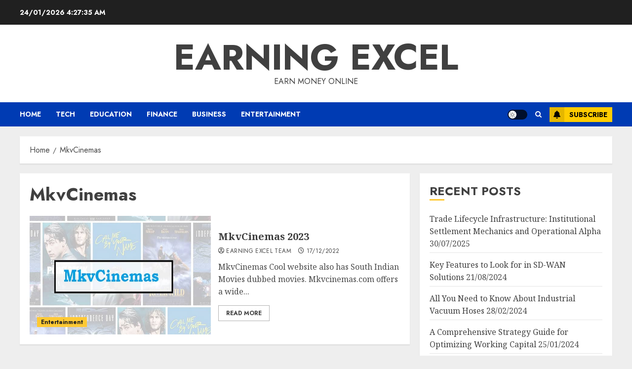

--- FILE ---
content_type: text/html; charset=utf-8
request_url: https://www.google.com/recaptcha/api2/aframe
body_size: 267
content:
<!DOCTYPE HTML><html><head><meta http-equiv="content-type" content="text/html; charset=UTF-8"></head><body><script nonce="SmyCRaficBRuY4t29LWgYQ">/** Anti-fraud and anti-abuse applications only. See google.com/recaptcha */ try{var clients={'sodar':'https://pagead2.googlesyndication.com/pagead/sodar?'};window.addEventListener("message",function(a){try{if(a.source===window.parent){var b=JSON.parse(a.data);var c=clients[b['id']];if(c){var d=document.createElement('img');d.src=c+b['params']+'&rc='+(localStorage.getItem("rc::a")?sessionStorage.getItem("rc::b"):"");window.document.body.appendChild(d);sessionStorage.setItem("rc::e",parseInt(sessionStorage.getItem("rc::e")||0)+1);localStorage.setItem("rc::h",'1769228853796');}}}catch(b){}});window.parent.postMessage("_grecaptcha_ready", "*");}catch(b){}</script></body></html>